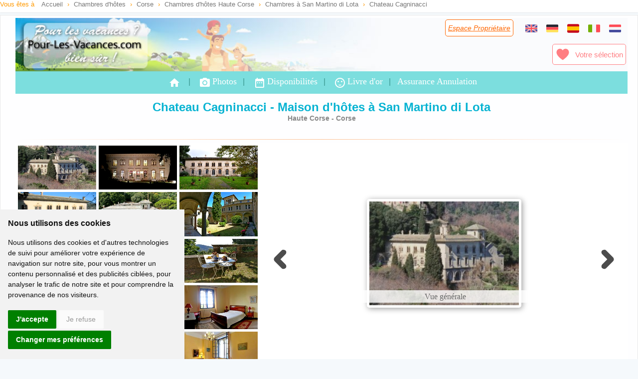

--- FILE ---
content_type: text/html; charset=ISO-8859-1
request_url: https://www.pour-les-vacances.com/site-6518
body_size: 11314
content:
<!DOCTYPE html>
<html lang="fr">
	<head>
		<meta http-equiv="Content-Type" content="text/html; charset=iso-8859-1">
		<meta name="viewport" content="width=device-width, initial-scale=1.0">
		<title>Chateau Cagninacci, Maison d'hôtes à San Martino di Lota, Haute Corse a1         </title>
		<link rel="canonical" href="https://www.pour-les-vacances.com/chambres-hotes-Haute-Corse-Chateau-Cagninacci-6518.html" />
		<meta http-equiv="imagetoolbar" content="false" />
		<link href="https://www.pour-les-vacances.com/cssstyle.css" rel="stylesheet" type="text/css"/>
		<link href="https://www.pour-les-vacances.com/cssminisite-new.css" rel="stylesheet" type="text/css"/>
		<link href="https://www.pour-les-vacances.com/site/css/css.css" rel="stylesheet" type="text/css" media="print" onload="this.media='all'"/>
        <link href="https://fonts.googleapis.com/icon?family=Material+Icons" rel="stylesheet">
		<meta property="og:title" content="Chateau Cagninacci" />
		<meta property="og:type" content="website" />
		<meta property="og:url" content="https://www.pour-les-vacances.com/chambres-hotes-Haute-Corse-Chateau-Cagninacci-6518.html" />
		<meta property="og:image" content="https://www.pour-les-vacances.com/perso/6518/mini1.jpg" />
		<meta property="og:site_name" content="Pour-Les-Vacances.com" />
		<meta property="fb:admins" content="100000930144180" />
		<meta property="og:description" content="Un séjour au "château Cagninacci" est un moment exceptionnel! Il s'agit d'un ancien couvent de capucins du 17eme, transformé début 20eme en petit "château" de style toscan. Nous vous proposons 4 chambres d'hôtes, meublées en style ancien, dont 2 sont climatisées." />
		<meta name="description" content="Un séjour au "château Cagninacci" est un moment exceptionnel! Il s'agit d'un ancien couvent de capucins du 17eme, transformé début 20eme en petit "château" de style toscan. Nous vous proposons 4 chambres d'hôtes, meublées en style ancien, dont 2 sont climatisées.">
	</head>
	<body>
<div class="left filariane2"> Vous &ecirc;tes &agrave;
<ol itemscope itemtype="https://schema.org/BreadcrumbList">
 <li itemprop="itemListElement" itemscope itemtype="https://schema.org/ListItem">
 <a itemprop="item" typeof="WebPage" href="//www.pour-les-vacances.com/"><span itemprop="name">Accueil</span></a><meta itemprop="position" content="1" /></li> ›
 <li itemprop="itemListElement" itemscope itemtype="https://schema.org/ListItem">
 <a itemprop="item" typeof="WebPage" href="//www.pour-les-vacances.com/chambres-hotes.html"><span itemprop="name">Chambres d'h&ocirc;tes</span></a><meta itemprop="position" content="2" /></li> ›
 <li itemprop="itemListElement" itemscope itemtype="https://schema.org/ListItem">
 <a itemprop="item" typeof="WebPage" href="//www.pour-les-vacances.com/france/chambres-hotes-Corse.htm"><span itemprop="name">Corse</span></a><meta itemprop="position" content="3" /></li> ›
 <li itemprop="itemListElement" itemscope itemtype="https://schema.org/ListItem">
 <a itemprop="item" typeof="WebPage" href="//www.pour-les-vacances.com/corse-haute/chambres-hotes.php"><span itemprop="name">Chambres d'h&ocirc;tes Haute Corse</span></a><meta itemprop="position" content="4" /></li> ›
 <li itemprop="itemListElement" itemscope itemtype="https://schema.org/ListItem">
 <a itemprop="item" typeof="WebPage" href="//www.pour-les-vacances.com/chambres-hotes/ch-San-Martino-di-Lota.html"><span itemprop="name">Chambres &agrave; San Martino di Lota</span></a><meta itemprop="position" content="5" /></li> ›
 <li itemprop="itemListElement" itemscope itemtype="https://schema.org/ListItem">
 <a itemprop="item" typeof="WebPage" href="//www.pour-les-vacances.com/site-6518/"><span itemprop="name">Chateau Cagninacci</span></a><meta itemprop="position" content="6" /></li>
 </ol>
</div>
<div id="blocpage3">
<div class="clearfix"></div>
	<table id="home" width="100%" border="0" class="bandeau">
			<tr>
			<a href="../index.php">
			<td width="270" height="100" align="left"></td>
			</a>
			<td align="right" valign="top">
				<div class="btnesprop none600" align="right">
						<a href="/esmembres/index.php" title="Espace propriétaire" class="lienorange" rel="nofollow">Espace Propri&eacute;taire</a>
				</div>
						<div class="btnlang">
 
							<a href="../site/bed-breakfast.php?id=6518" hreflang="en"><div class="svg_drap_uk"></div></a>&nbsp; 
		    	             
							<a href="../site/ferien.php?id=6518" hreflang="de"><div class="svg_drap_de"></div></a>&nbsp;
							<a href="../site/vacaciones.php?id=6518" hreflang="es"><div class="svg_drap_es"></div></a>&nbsp;
							<a href="../site/vacanze.php?id=6518" hreflang="it"><div class="svg_drap_it"></div></a>&nbsp;
							<a href="../site/vakantie.php?id=6518" hreflang="nl"><div class="svg_drap_nl"></div></a>
						</div>
						<br>
						<iframe loading="lazy" src="//www.facebook.com/plugins/like.php?href=http://www.pour-les-vacances.com/site-6518&amp;width=140&amp;layout=button&amp;action=like&amp;show_faces=false&amp;share=true&amp;height=20&amp;appId=228263643892138" scrolling="no" frameborder="0" style="border:none; overflow:hidden; width:140px; height:20px;" allowTransparency="true"></iframe>
						<div class="btnaccfav marginb10 margint10 none600">
							<a href="/vosfavoris.php"><div class="svg_fav"></div>Votre sélection</a>
						</div>
					</td>
				</tr>
			</table>
<div class="menu-ms none600"> <a href="/site-6518" class="intmenu"><i class="material-icons m-icons">home</i></a>|<a href="/site/photos.php?id=6518" class="intmenu" rel="nofollow"><i class="material-icons">camera_alt</i>Photos</a>|<a href="/site/planning.php?id=6518" class="intmenu" rel="nofollow"><i class="material-icons">date_range</i>Disponibilit&eacute;s</a>|<a href="/site/livredor.php?id=6518" class="intmenu" rel="nofollow"><i class="material-icons">sentiment_satisfied</i>Livre d'or</a>|<a href="../assurance-annulation-vacances.php" class="intmenu" rel="nofollow">Assurance Annulation</a>
</div>            
			<h1 class="Style581 padh15">Chateau Cagninacci - Maison d'hôtes à San Martino di Lota</h1>
			<h2 class="Style1291">Haute Corse - Corse</h2>
			<br>
            <hr class="orange-2" />
			<div class="contenugauchems">
				<div class="none600plus coord2">
					<p class="clearfix"></p>
					<div>
						<strong class="equip2">Chateau Cagninacci</strong>
						<p class='Style10 masque'>Nuit 140&euro; / 192&euro;</p>						<strong>
						Hameau de Mola<br>20200 San Martino di Lota						</strong>
						<p class='Style120'>Annonce de particulier</p><p class="Style55"><span class="Style57">&#9742;</span> 06 78 29 03 94</p>					</div> 
											<a id="contactprop" href="#contact" class="boutoncontactinter" style="margin: auto; display: flex; align-items: center; justify-content: space-around;">
<div class="svg_contact"></div>	Contacter le Propriétaire</a>
									</div>
				<div class="container" data-picturePosition="1 9 5 2 3 4 6 7 8 105 10 101 102 103 104 ">
					<div class="row rowdiapo">
						<div id="onecolumns" class="one columns" style="width: 40%;">
							<div class="row"> 
								<div class='three columns nbthumb3' data-thumb-container>
									<img id='i1' loading='lazy' class='u-img-responsive nbthumb3' data-thumb='thumbpetit' data-legende='Vue générale' src ='../perso/6518/mini1.jpg?1767439573' >
								</div><div class='three columns nbthumb3' data-thumb-container>
									<img id='i9' loading='lazy' class='u-img-responsive nbthumb3' data-thumb='thumbgrand' data-legende='Façade la nuit' src ='../perso/6518/mini9.jpg?1767439573' data-srcgd = '../perso/6518/9-gd.jpg?1767439573' >
								</div><div class='three columns nbthumb3' data-thumb-container>
									<img id='i5' loading='lazy' class='u-img-responsive nbthumb3' data-thumb='thumbpetit' data-legende='Façade 2' src ='../perso/6518/mini5.jpg?1767439573' >
								</div><div class='three columns nbthumb3' data-thumb-container>
									<img id='i2' loading='lazy' class='u-img-responsive nbthumb3' data-thumb='thumbpetit' data-legende='Façade' src ='../perso/6518/mini2.jpg?1767439573' >
								</div><div class='three columns nbthumb3' data-thumb-container>
									<img id='i3' loading='lazy' class='u-img-responsive nbthumb3' data-thumb='thumbgrand' data-legende='Façade coté mer' src ='../perso/6518/mini3.jpg?1767439573' data-srcgd = '../perso/6518/3-gd.jpg?1767439573' >
								</div><div class='three columns nbthumb3' data-thumb-container>
									<img id='i4' loading='lazy' class='u-img-responsive nbthumb3' data-thumb='thumbgrand' data-legende='Cloitre' src ='../perso/6518/mini4.jpg?1767439573' data-srcgd = '../perso/6518/4-gd.jpg?1767439573' >
								</div><div class='three columns nbthumb3' data-thumb-container>
									<img id='i6' loading='lazy' class='u-img-responsive nbthumb3' data-thumb='thumbgrand' data-legende='Vue de la chambre avec vue sur mer' src ='../perso/6518/mini6.jpg?1767439573' data-srcgd = '../perso/6518/6-gd.jpg?1767439573' >
								</div><div class='three columns nbthumb3' data-thumb-container>
									<img id='i7' loading='lazy' class='u-img-responsive nbthumb3' data-thumb='thumbgrand' data-legende='Petits déjeuners' src ='../perso/6518/mini7.jpg?1767439573' data-srcgd = '../perso/6518/7-gd.jpg?1767439573' >
								</div><div class='three columns nbthumb3' data-thumb-container>
									<img id='i8' loading='lazy' class='u-img-responsive nbthumb3' data-thumb='thumbgrand' data-legende='Petits déjeuners' src ='../perso/6518/mini8.jpg?1767439573' data-srcgd = '../perso/6518/8-gd.jpg?1767439573' >
								</div><div class='three columns nbthumb3' data-thumb-container>
									<img id='i105' loading='lazy' class='u-img-responsive nbthumb3' data-thumb='thumbgrand' data-legende='Salon' src ='../perso/6518/mini105.jpg?1767439573' data-srcgd = '../perso/6518/105-gd.jpg?1767439573' >
								</div><div class='three columns nbthumb3' data-thumb-container>
									<img id='i10' loading='lazy' class='u-img-responsive nbthumb3' data-thumb='thumbgrand' data-legende='Un coin du salon' src ='../perso/6518/mini10.jpg?1767439573' data-srcgd = '../perso/6518/10-gd.jpg?1767439573' >
								</div><div class='three columns nbthumb3' data-thumb-container>
									<img id='i101' loading='lazy' class='u-img-responsive nbthumb3' data-thumb='thumbgrand' data-legende='Chambre  macinaggio ' src ='../perso/6518/mini101.jpg?1767439573' data-srcgd = '../perso/6518/101-gd.jpg?1767439573' >
								</div><div class='three columns nbthumb3' data-thumb-container>
									<img id='i102' loading='lazy' class='u-img-responsive nbthumb3' data-thumb='thumbgrand' data-legende='Chambre  monte stello ' src ='../perso/6518/mini102.jpg?1767439573' data-srcgd = '../perso/6518/102-gd.jpg?1767439573' >
								</div><div class='three columns nbthumb3' data-thumb-container>
									<img id='i103' loading='lazy' class='u-img-responsive nbthumb3' data-thumb='thumbgrand' data-legende='Chambre  erbalunga ' src ='../perso/6518/mini103.jpg?1767439573' data-srcgd = '../perso/6518/103-gd.jpg?1767439573' >
								</div><div class='three columns nbthumb3' data-thumb-container>
									<img id='i104' loading='lazy' class='u-img-responsive nbthumb3' data-thumb='thumbgrand' data-legende='Chambre  bastia ' src ='../perso/6518/mini104.jpg?1767439573' data-srcgd = '../perso/6518/104-gd.jpg?1767439573' >
								</div>
							</div>
						</div>
						<div id="twocolumns" class="two columns" style="display: flex; margin: 0; flex-wrap: wrap; align-items: center; background: none;">
<svg class="arrowprev" style="display: initial; width: 40px; height: 40px; transform: rotate(180deg);" viewBox="0 0 1024.00 1024.00" xmlns="http://www.w3.org/2000/svg" fill="#000000" stroke="#000000" stroke-width="150">
<g id="SVGRepo_iconCarrier">
<path fill="#000000" d="M338.752 104.704a64 64 0 0 0 0 90.496l316.8 316.8-316.8 316.8a64 64 0 0 0 90.496 90.496l362.048-362.048a64 64 0 0 0 0-90.496L429.248 104.704a64 64 0 0 0-90.496 0z"></path>
</g></svg>
<svg class="arrownext" style="display: initial; width: 40px; height: 40px;" viewBox="0 0 1024.00 1024.00" xmlns="http://www.w3.org/2000/svg" fill="#000000" stroke="#000000" stroke-width="150">
<g id="SVGRepo_iconCarrier">
<path fill="#000000" d="M338.752 104.704a64 64 0 0 0 0 90.496l316.8 316.8-316.8 316.8a64 64 0 0 0 90.496 90.496l362.048-362.048a64 64 0 0 0 0-90.496L429.248 104.704a64 64 0 0 0-90.496 0z"></path>
</g></svg><img id="coucou" src="../perso/6518/mini1.jpg?1767439573" alt="" class="thumbpetit">
							<p id="leg">Vue générale</p> 
						</div>
					</div>
				</div>
				<div class="clearfix"></div>
				<div id="scroll">
					<div id="menuscroll2" data-cell="cellphoto" class="coord3 none600" style="z-index:1">
						<p class="equip4">Chateau Cagninacci</p>
						<br>
						<p class="masque">
                        <strong>Hameau de Mola<br>20200, San Martino di Lota</strong>
						</p>
                        <span class="masque">
						<p class='Style120'>Annonce d'un particulier</p><p class="Style55"><span class="Style57">&#128379;</span> 06 78 29 03 94</p><span><a href="https://www.chateaucagninacci.com/" target="_blank" class="liengris3">Site web du propri&eacute;taire</a></span>		 
		<p class='Style10'>Nuit 140&euro; / 192&euro;</p>        </span>
						<table id="masque2" class="menu-coord" style="display: none;" width="95%">
							<tr>
								<td id="cellphoto">
									<a href="#onecolumns"><span class="svg_photo"></span>Photos</a>
								</td>
								<td id="celldescriptif">
									<a href="#descriptif"><span>&#9776;</span>Descriptif</a>
								</td>
							</tr><tr>
								<td id="celldivers">
									<a href="#divers"><svg width="32px" height="28px" viewBox="0 0 24 24" xmlns="http://www.w3.org/2000/svg">
<g><path fill="none" d="M12 17V16.9929M12 14.8571C12 11.6429 15 12.3571 15 9.85714C15 8.27919 13.6568 7 12 7C10.6567 7 9.51961 7.84083 9.13733 9M21 12C21 16.9706 16.9706 21 12 21C7.02944 21 3 16.9706 3 12C3 7.02944 7.02944 3 12 3C16.9706 3 21 7.02944 21 12Z" stroke-width="2" stroke-linecap="round" stroke-linejoin="round"></path></g></svg> Divers</a>
								</td>
								<td id="celldispo">
									<a href="#dispos">
<svg width="32px" height="32px" viewBox="0 0 24 24" xmlns="http://www.w3.org/2000/svg">
<g><path fill="none" d="M20 10V7C20 5.89543 19.1046 5 18 5H6C4.89543 5 4 5.89543 4 7V10M20 10V19C20 20.1046 19.1046 21 18 21H6C4.89543 21 4 20.1046 4 19V10M20 10H4M8 3V7M16 3V7" stroke-width="1.3" stroke-linecap="round"></path>
<rect x="6.5" y="13" width="2" height="2" rx="0.5"></rect><rect x="11" y="13" width="2" height="2" rx="0.5"></rect><rect x="15.5" y="13" width="2" height="2" rx="0.5"></rect></g></svg> Dispos</a>
								</td>
							</tr><tr>
								<td id="celllocation">
									<a href="#localisation">
<svg width="32px" height="28px" viewBox="0 0 512 512" version="1.1" xmlns="http://www.w3.org/2000/svg" xmlns:xlink="http://www.w3.org/1999/xlink">
<g><g stroke-width="0.00512" fill-rule="evenodd"><g transform="translate(106.666667, 42.666667)">
<path d="M149.333333,7.10542736e-15 C231.807856,7.10542736e-15 298.666667,66.8588107 298.666667,149.333333 C298.666667,176.537017 291.413333,202.026667 278.683512,224.008666 C270.196964,238.663333 227.080238,313.32711 149.333333,448 C71.5864284,313.32711 28.4697022,238.663333 19.9831547,224.008666 C7.25333333,202.026667 2.84217094e-14,176.537017 2.84217094e-14,149.333333 C2.84217094e-14,66.8588107 66.8588107,7.10542736e-15 149.333333,7.10542736e-15 Z M149.333333,85.3333333 C113.987109,85.3333333 85.3333333,113.987109 85.3333333,149.333333 C85.3333333,184.679557 113.987109,213.333333 149.333333,213.333333 C184.679557,213.333333 213.333333,184.679557 213.333333,149.333333 C213.333333,113.987109 184.679557,85.3333333 149.333333,85.3333333 Z"></path></g></g></g></svg>
										Carte</a>
								</td>
								<td id="celllivredor">
									<a href="#livredor">
<svg fill="#000000" width="32px" height="28px" viewBox="0 0 56 56" xmlns="http://www.w3.org/2000/svg" stroke-width="1">
<g><path d="M 27.9999 51.9063 C 41.0546 51.9063 51.9063 41.0781 51.9063 28 C 51.9063 14.9453 41.0312 4.0937 27.9765 4.0937 C 14.8983 4.0937 4.0937 14.9453 4.0937 28 C 4.0937 41.0781 14.9218 51.9063 27.9999 51.9063 Z M 27.9999 47.9219 C 16.9374 47.9219 8.1014 39.0625 8.1014 28 C 8.1014 16.9609 16.9140 8.0781 27.9765 8.0781 C 39.0155 8.0781 47.8983 16.9609 47.9219 28 C 47.9454 39.0625 39.0390 47.9219 27.9999 47.9219 Z M 21.1796 25.8672 C 22.5624 25.8672 23.7109 24.6484 23.7109 22.9375 C 23.7109 21.2266 22.5624 20.0078 21.1796 20.0078 C 19.8202 20.0078 18.6952 21.2266 18.6952 22.9375 C 18.6952 24.6484 19.8202 25.8672 21.1796 25.8672 Z M 34.8905 25.8672 C 36.2733 25.8672 37.4218 24.6484 37.4218 22.9375 C 37.4218 21.2266 36.2733 20.0078 34.8905 20.0078 C 33.5077 20.0078 32.3827 21.2266 32.3827 22.9375 C 32.3827 24.6484 33.5077 25.8672 34.8905 25.8672 Z M 27.9999 39.2968 C 33.6483 39.2968 37.1874 35.2890 37.1874 33.7656 C 37.1874 33.4609 36.9530 33.3203 36.7187 33.5078 C 35.0077 34.9375 32.1249 36.3437 27.9999 36.3437 C 23.8514 36.3437 20.8983 34.8437 19.2577 33.5312 C 19.0234 33.3203 18.7890 33.4609 18.7890 33.7656 C 18.7890 35.2890 22.3280 39.2968 27.9999 39.2968 Z"></path></g></svg> Livre d'or</a>
								</td>
							</tr>
						</table>
						<span class='btnfav btnred forfav' style="margin:5px 0px 5px 0px; display: flex; align-items: center; justify-content: center;" data-id='6518'><div class="svg_fav"></div><span> Ajouter à la sélection</span>
						</span>
												<a id='contactprop' href="#contact" class="boutoncontact3 mtop7" style="display: flex; align-items: center; justify-content: space-between; font-size: 17px;"><div class="svg_contact"></div>	Contacter le Propri&eacute;taire</a> 
											</div>
					<hr class="orange" />
					<div class="descriptif margint10">
						<p align="left"><span class="Style128">&#9776;</span> Un séjour au "château Cagninacci" est un moment exceptionnel! Il s'agit d'un ancien couvent de capucins du 17eme, transformé début 20eme en petit "château" de style toscan. Nous vous proposons 4 chambres d'hôtes, meublées en style ancien, dont 2 sont climatisées.</p>
						<br>
						<p align="left" class="reduce-text" data-maxTextLength=700>Cet ancien couvent de capucins (fin 17e s) remanié début 20 e dans le style toscan, figure aujourd'hui à l'inventaire supplémentaire des Monuments Historiques. Florence et son frère Bertrand Cagninacci seront fiers de vous recevoir en ces murs séculaires. Le salon, restauré avec minutie, a conservé ses belles boiseries. Les chambres, spacieuses et meublées à l'ancienne, jouissent des belles fenêtres géminées offrant la vue sur la mer ou sur la campagne. Aux beaux jours, vous prendrez votre petit déjeuner dans le jardin, à l'ombre des platanes, le vue est superbe sur la mer et sur l’île d'Elbe.<br /></p>
					</div>
                    <div class="clearfix"><br></div>
					<div style="display: flex; flex-wrap: wrap;">
						 
					</div>
					<div class="clearfix"></div> 
					 
					<p style="width:90%">
						<strong>
							4 chambre(s) d'hotes dans
							 un chateau						</strong>
					<br>
						<span class="Style1362">Capacit&eacute; totale: </span>	8 personnes.
						<span class="Style1362">&nbsp;	&nbsp; Environnement: </span> 
						 Mer 
						                         </p><br>
					<hr class="orange" />
										<table id="descriptif" align="center" class="ch">
						<tr>
							<td align="left" valign="top">
			<h3 class="Style581 left"><img src="/images/lit2.gif" width="54" height="30" align="absmiddle"> Chambre Macinaggio</h3>
							<div class="divimage7ch">
									<div><a href="../perso/6518/20-gd.jpg?1767439573" rel="lightbox" title="Chambre avec vue sur la mer" >
											<img src="../perso/6518/20-gd.jpg?1767439573" loading="lazy" class="imagearrondie7">
											<div class="imginsetshad"></div></a>
										<loupe><div class="svg_loupe"></div></loupe>
									</div><p class="legimg">Chambre avec vue sur la mer</p> 
								</div>
								<br>
							<p class="divtextencart">
                            <br>
								<div class="svg_nbpers"></div><span class="Style101 newmarron">Chambre pour 2 personnes</span>
									<br>
<div class="svg_lit"></div>1 lit de 2 personnes<br>  22m&sup2 avec salle de bains et wc									<br>
			<span class="equip3 marginb10 margint10">Tarif &agrave; la nuit&eacute;e :</span>
			<span class="litarif2">140 &euro;
			 - 192 &euro;</span>
	     
		<br><span class="litarif">Tarif d&eacute;gressif possible.</span>									<br><br>
									<span class="ti reduce-text">Chambre avec vue sur la mer.</span>
								</p>
							</td>
						</tr>
					</table>
					<hr class="orange"> 
										<table align="center" class="ch">
						<tr>
							<td align="left" valign="top">
			<h3 class="Style581"><img src="/images/lit2.gif" width="54" height="30" align="absmiddle">&nbsp; Chambre Monte Stello</h3>
								<div class="divimage7ch">
									<div><a href="../perso/6518/21-gd.jpg?1767439573" rel="lightbox" title="Chambre à 2 lits" >
											<img src="../perso/6518/21-gd.jpg?1767439573" loading="lazy" class="imagearrondie7">
											<div class="imginsetshad"></div></a>
										<loupe><div class="svg_loupe"></div></loupe>
									</div><p class="legimg">Chambre à 2 lits</p>								</div>
								<br>
								<p class="divtextencart">
								<div class="svg_nbpers"></div><span class="Style101 newmarron">Chambre pour 2 personnes</span>
									<br>
<div class="svg_lit"></div>2 lits de 1 personne<br>  23m&sup2 avec salle de bains et wc									<br>
			<span class="equip3 marginb10 margint10">Tarif &agrave; la nuit&eacute;e :</span>
			<span class="litarif2">140 &euro;
			 - 192 &euro;</span>
	     
		<br><span class="litarif">Tarif d&eacute;gressif possible.</span>									<br><br>
									<span class="ti reduce-text">Chambre à 2 lits avec vue sur le jardin et vue latérale sur la mer.</span>
								</p>
							</td>
						</tr>
					</table>
					<hr class="orange"> 
										<table align="center" class="ch">
						<tr>
						<td align="left" valign="top">
					<h3 class="Style581"><img src="/images/lit2.gif" width="54" height="30" align="absmiddle"> Chambre Erbalunga	</h3>
								<div class="divimage7ch">
									<div><a href="../perso/6518/22-gd.jpg?1767439573" rel="lightbox" title="" >
											<img src="../perso/6518/22-gd.jpg?1767439573" loading="lazy" class="imagearrondie7">
											<div class="imginsetshad"></div></a>
										<loupe><div class="svg_loupe"></div></loupe>
									</div>								</div>
								<br>
								<p class="divtextencart">
								<div class="svg_nbpers"></div><span class="Style101 newmarron">Chambre pour 2 personnes</span>
									<br>
<div class="svg_lit"></div>1 lit de 2 personnes<br>  32m&sup2 avec salle de bains et wc									<br>
		<span class="equip3 marginb10 margint10">Tarif &agrave; la nuit&eacute;e :</span>
		<span class="litarif2">140 &euro;
		 - 192 &euro;</span>
	     
		<br><span class="litarif">Tarif d&eacute;gressif possible.</span>									<br><br>
									<span class="ti reduce-text">Chambre climatisée. Possibilité de lit supplémentaire: 40€</span>
								</p>
							</td>
						</tr>
					</table>
					<hr class="orange">
					 
					<table align="center" class="encartch ch">
						<tr>
							<td align="left" valign="top">
				<h3 class="Style581"><img src="/images/lit2.gif" width="54" height="30" align="absmiddle">	Chambre Bastia</h3>
								<div class="divimage7ch">
									<div><a href="../perso/6518/23-gd.jpg?1767439573" rel="lightbox" title="Chambre avec terrasse" >
											<img src="../perso/6518/23-gd.jpg?1767439573" loading="lazy" class="imagearrondie7">
											<div class="imginsetshad"></div></a>
										<loupe><div class="svg_loupe"></div></loupe>
									</div><p class="legimg">Chambre avec terrasse</p> 
								</div>
								<br>
								<p class="divtextencart">
								<div class="svg_nbpers"></div><span class="Style101 newmarron">Chambre pour 2 personnes</span>
									<br>
<div class="svg_lit"></div>1 lit de 2 personnes<br>  32m&sup2 avec salle de bains et wc									<br>
		<span class="equip3 marginb10 margint10">Tarif &agrave; la nuit&eacute;e :</span>
		<span class="litarif2">140 &euro;
		 - 192 &euro;</span>
	     
		<br><span class="litarif">Tarif d&eacute;gressif possible.</span>									<br><br>
									<span class="ti reduce-text">Chambre climatisée et disposant d"une terrasse privative.<br />Possibilité de lit supplémentaire: 40€</span>
								</p>
							</td>
						</tr>
					</table>
					<hr class="orange">
					 
					<table id="divers" width="95%" align="center" class="encartch">
						<tr>
							<td align="left">
<div class="equip3" style=" display: flex; align-items: center; column-gap: 10px;"><div class="svg_equip"></div>
Equipement collectif int&eacute;rieur :</div>
								<div class="listing">
	    <ul>
		<li>Salon</li>																		<li><strong>Acc&egrave;s Internet</strong></li>		<li>Chemin&eacute;e</li>																		<li><strong>Air conditionn&eacute;</strong></li>		</ul>	</div>
								<p class="ti reduce-text"></p>
								<br>
		<div class="equip3" style="display: flex; align-items: center; column-gap: 10px;"><div class="svg_equip2"></div> 
		Equipement exterieur :</div>
								<div class="listing">
	    <ul>
						<li>Jardin</li>		<li>Terrasse</li>						<li>Salon de jardin</li>										<li>Parking</li>		</ul>	</div>
								<br>
						<div class="equip3" style="display: flex; align-items: center; column-gap: 10px;">&#9776; Divers :</div>
								<div class="listing350">
									<ul> 
																	</ul>
								</div>
								<div style="line-height:22px">
															- <strong>Commodit&eacute;s:</strong> Tous commerces &agrave;
8 km <br> 
									- Taxe de s&eacute;jour: 0&euro; par nuit/personne								</div>
								<p class="ti reduce-text">Le prix du petit déjeuner est de 14€ par personne.<br />Pour la tranquillité de tous, aucun départ n'est possible avant 8h00.<br />Ouvert du 1er mai au 15 octobre.<br />PROMOTION ESTIVALE : Du 8 mai au 1er octobre: <br />pour tout séjour minimum de 2 nuits consécutives, nous vous accordons une remise de 5% sur le prix du séjour.(hors petits déjeuners)<br />pour tout séjour minimum de 5 nuits consécutives, nous vous accordons une remise de 10% sur le prix du séjour.(hors petits déjeuners)<br />Arrhes : Pour un séjour de 1, 2, ou 3 nuits : le montant de la 1ère nuit.<br />             Pour un séjour de 4 nuits et plus : 30% du montant total du séjour.<br />En cas d'annulation, les arrhes ne sont pas remboursés.<br /><p>
							</td>
						</tr>
					</table>
					 
					<table align="center" class="encartch">
						<tr>
							<td align="left">
				<div class="equip3 marginb10" style="display: flex; align-items: center; column-gap: 10px;"><div class="svg_loisirs"></div> Loisirs &agrave; proximit&eacute; :</div>
								<div class="listing marginb10">
<ul>
<li>Baignade</li><li>Equitation</li><li>Randonn&eacute;es</li><li>Tennis</li><li>Cin&eacute;ma</li></ul>
								</div>
																<br>
						<div class="equip3 marginb10 none600" style="display: flex; align-items: center; column-gap: 10px;"><div class="svg_ville"></div> Villes &agrave; proximit&eacute; : </div> 
								Bastia - St Florent 								<br>
								<br>
								<div class="equip3 marginb10" style="display: flex; align-items: center; column-gap: 10px;"><div class="svg_tourisme"></div> Tourisme &agrave; proximit&eacute; : </div> 
								Cap Corse - Balagne - Castagniccia							</td>
						</tr>
					</table>
					<hr class="orange">
					<div class="equip3" style="display: flex; align-items: center; justify-content: center; column-gap: 10px;"><div class="svg_dispo"></div>Planning des disponibilités</div>
					<div id="dispos">
						<style>
.partiel {	background-image: none;		background-position: top;		background-repeat: no-repeat;		background: rgb(255,132,135); 
		background: linear-gradient(-45deg, rgba(255,132,135,1) 50%, rgba(117,232,136,1) 50%);	}
</style>
<table width="95%" align="center" class="Style120">
	<caption>
			
		<span class="Style11">Planning non mis &agrave; jour par le propri&eacute;taire</span>
		<br>
		<strong class="Style129">Contactez le pour conna&icirc;tre les disponibilit&eacute;s</strong>	
			</caption>
	<tr>
		<td width="30%" align="center">
			<div style="width: 18px; height: 18px; background-color: rgb(117, 232, 166); display: inline-block;"></div>
			<span style="vertical-align: top;">=&gt; Disponible</span>
		</td>
				<td width="40%" align="center">
			<div style="width: 18px; height: 18px; background: rgb(255,132,135); background: linear-gradient(-45deg, rgba(255,132,135,1) 50%, rgba(117,232,136,1) 50%); display: inline-block;"></div>
			<span style="vertical-align: top;">=&gt; Disponibilit&eacute; partielle</span>
			<br>
						Au moins une chambre disponible 
			 
		</td>
		 
		<td width="30%" align="center">
			<div style="width: 18px; height: 18px; background-color: #FF8487; display: inline-block;"></div>
			<span style="vertical-align: top;">=&gt; Complet ou indisponible </span>
		</td>
   </tr>
</table>
<div class="divcal2">
	
			<table class="tableaumois" cellspacing="0" cellpadding="0">
					<tr>
						<td class="mois" colspan="7">Janvier 2026</td>
					</tr>
					<tr>
						<td><strong>Sa</strong></td>
						<td><strong>Di</strong></td>
						<td>Lu</td>
						<td>Ma</td>
						<td>Me</td>
						<td>Je</td>
						<td>Ve</td>
					</tr>	
			<tr><td bgcolor='#FFFFFF'>&nbsp;</td><td bgcolor='#FFFFFF'>&nbsp;</td><td bgcolor='#FFFFFF'>&nbsp;</td><td bgcolor='#FFFFFF'>&nbsp;</td><td bgcolor='#FFFFFF'>&nbsp;</td><TD class="complet" bgcolor="#75E8A6">1</td><TD class="complet" bgcolor="#75E8A6">2</td></tr><tr><td class="complet" bgcolor="#75E8A6">3</td><td class="complet" bgcolor="#75E8A6">4</td><td class="complet" bgcolor="#75E8A6">5</td><td class="complet" bgcolor="#75E8A6">6</td><td class="complet" bgcolor="#75E8A6">7</td><td class="complet" bgcolor="#75E8A6">8</td><td class="complet" bgcolor="#75E8A6">9</td></tr><tr><td class="complet" bgcolor="#75E8A6">10</td><td class="complet" bgcolor="#75E8A6">11</td><td class="complet" bgcolor="#75E8A6">12</td><td class="complet" bgcolor="#75E8A6">13</td><td class="complet" bgcolor="#75E8A6">14</td><td class="complet" bgcolor="#75E8A6">15</td><td class="complet" bgcolor="#75E8A6">16</td></tr><tr><td class="complet" bgcolor="#75E8A6">17</td><td class="complet" bgcolor="#75E8A6">18</td><td class="complet" bgcolor="#75E8A6">19</td><td class="complet" bgcolor="#75E8A6">20</td><td class="complet" bgcolor="#75E8A6">21</td><td class="complet" bgcolor="#75E8A6">22</td><td class="complet" bgcolor="#75E8A6">23</td></tr><tr><td class="complet" bgcolor="#75E8A6">24</td><td class="complet" bgcolor="#75E8A6">25</td><td class="complet" bgcolor="#75E8A6">26</td><td class="complet" bgcolor="#75E8A6">27</td><td class="complet" bgcolor="#75E8A6">28</td><td class="complet" bgcolor="#75E8A6">29</td><td class="complet" bgcolor="#75E8A6">30</td></tr><tr><td class="complet" bgcolor="#75E8A6">31</td></tr></table></div>
<div class="divcal2">
	
			<table class="tableaumois" cellspacing="0" cellpadding="0">
					<tr>
						<td class="mois" colspan="7">Février 2026</td>
					</tr>
					<tr>
						<td><strong>Sa</strong></td>
						<td><strong>Di</strong></td>
						<td>Lu</td>
						<td>Ma</td>
						<td>Me</td>
						<td>Je</td>
						<td>Ve</td>
					</tr>	
			<tr><td bgcolor='#FFFFFF'>&nbsp;</td><TD class="0" bgcolor="#75E8A6">1</td><TD class="0" bgcolor="#75E8A6">2</td><TD class="0" bgcolor="#75E8A6">3</td><TD class="0" bgcolor="#75E8A6">4</td><TD class="0" bgcolor="#75E8A6">5</td><TD class="0" bgcolor="#75E8A6">6</td></tr><tr><td class="0" bgcolor="#75E8A6">7</td><td class="0" bgcolor="#75E8A6">8</td><td class="0" bgcolor="#75E8A6">9</td><td class="0" bgcolor="#75E8A6">10</td><td class="0" bgcolor="#75E8A6">11</td><td class="0" bgcolor="#75E8A6">12</td><td class="0" bgcolor="#75E8A6">13</td></tr><tr><td class="0" bgcolor="#75E8A6">14</td><td class="0" bgcolor="#75E8A6">15</td><td class="0" bgcolor="#75E8A6">16</td><td class="0" bgcolor="#75E8A6">17</td><td class="0" bgcolor="#75E8A6">18</td><td class="0" bgcolor="#75E8A6">19</td><td class="0" bgcolor="#75E8A6">20</td></tr><tr><td class="0" bgcolor="#75E8A6">21</td><td class="0" bgcolor="#75E8A6">22</td><td class="0" bgcolor="#75E8A6">23</td><td class="0" bgcolor="#75E8A6">24</td><td class="0" bgcolor="#75E8A6">25</td><td class="0" bgcolor="#75E8A6">26</td><td class="0" bgcolor="#75E8A6">27</td></tr><tr><td class="0" bgcolor="#75E8A6">28</td></tr></table></div>
<div class="divcal2">
	
			<table class="tableaumois" cellspacing="0" cellpadding="0">
					<tr>
						<td class="mois" colspan="7">Mars 2026</td>
					</tr>
					<tr>
						<td><strong>Sa</strong></td>
						<td><strong>Di</strong></td>
						<td>Lu</td>
						<td>Ma</td>
						<td>Me</td>
						<td>Je</td>
						<td>Ve</td>
					</tr>	
			<tr><td bgcolor='#FFFFFF'>&nbsp;</td><TD class="0" bgcolor="#75E8A6">1</td><TD class="0" bgcolor="#75E8A6">2</td><TD class="0" bgcolor="#75E8A6">3</td><TD class="0" bgcolor="#75E8A6">4</td><TD class="0" bgcolor="#75E8A6">5</td><TD class="0" bgcolor="#75E8A6">6</td></tr><tr><td class="0" bgcolor="#75E8A6">7</td><td class="0" bgcolor="#75E8A6">8</td><td class="0" bgcolor="#75E8A6">9</td><td class="0" bgcolor="#75E8A6">10</td><td class="0" bgcolor="#75E8A6">11</td><td class="0" bgcolor="#75E8A6">12</td><td class="0" bgcolor="#75E8A6">13</td></tr><tr><td class="0" bgcolor="#75E8A6">14</td><td class="0" bgcolor="#75E8A6">15</td><td class="0" bgcolor="#75E8A6">16</td><td class="0" bgcolor="#75E8A6">17</td><td class="0" bgcolor="#75E8A6">18</td><td class="0" bgcolor="#75E8A6">19</td><td class="0" bgcolor="#75E8A6">20</td></tr><tr><td class="0" bgcolor="#75E8A6">21</td><td class="0" bgcolor="#75E8A6">22</td><td class="0" bgcolor="#75E8A6">23</td><td class="0" bgcolor="#75E8A6">24</td><td class="0" bgcolor="#75E8A6">25</td><td class="0" bgcolor="#75E8A6">26</td><td class="0" bgcolor="#75E8A6">27</td></tr><tr><td class="0" bgcolor="#75E8A6">28</td><td class="0" bgcolor="#75E8A6">29</td><td class="0" bgcolor="#75E8A6">30</td><td class="0" bgcolor="#75E8A6">31</td></tr></table></div>
<div class="divcal2">
	
			<table class="tableaumois" cellspacing="0" cellpadding="0">
					<tr>
						<td class="mois" colspan="7">Avril 2026</td>
					</tr>
					<tr>
						<td><strong>Sa</strong></td>
						<td><strong>Di</strong></td>
						<td>Lu</td>
						<td>Ma</td>
						<td>Me</td>
						<td>Je</td>
						<td>Ve</td>
					</tr>	
			<tr><td bgcolor='#FFFFFF'>&nbsp;</td><td bgcolor='#FFFFFF'>&nbsp;</td><td bgcolor='#FFFFFF'>&nbsp;</td><td bgcolor='#FFFFFF'>&nbsp;</td><TD class="0" bgcolor="#75E8A6">1</td><TD class="0" bgcolor="#75E8A6">2</td><TD class="0" bgcolor="#75E8A6">3</td></tr><tr><td class="0" bgcolor="#75E8A6">4</td><td class="0" bgcolor="#75E8A6">5</td><td class="0" bgcolor="#75E8A6">6</td><td class="0" bgcolor="#75E8A6">7</td><td class="0" bgcolor="#75E8A6">8</td><td class="0" bgcolor="#75E8A6">9</td><td class="0" bgcolor="#75E8A6">10</td></tr><tr><td class="0" bgcolor="#75E8A6">11</td><td class="0" bgcolor="#75E8A6">12</td><td class="0" bgcolor="#75E8A6">13</td><td class="0" bgcolor="#75E8A6">14</td><td class="0" bgcolor="#75E8A6">15</td><td class="0" bgcolor="#75E8A6">16</td><td class="0" bgcolor="#75E8A6">17</td></tr><tr><td class="0" bgcolor="#75E8A6">18</td><td class="0" bgcolor="#75E8A6">19</td><td class="0" bgcolor="#75E8A6">20</td><td class="0" bgcolor="#75E8A6">21</td><td class="0" bgcolor="#75E8A6">22</td><td class="0" bgcolor="#75E8A6">23</td><td class="0" bgcolor="#75E8A6">24</td></tr><tr><td class="0" bgcolor="#75E8A6">25</td><td class="0" bgcolor="#75E8A6">26</td><td class="0" bgcolor="#75E8A6">27</td><td class="0" bgcolor="#75E8A6">28</td><td class="0" bgcolor="#75E8A6">29</td><td class="0" bgcolor="#75E8A6">30</td></tr></table></div>
<div class="divcal2">
	
			<table class="tableaumois" cellspacing="0" cellpadding="0">
					<tr>
						<td class="mois" colspan="7">Mai 2026</td>
					</tr>
					<tr>
						<td><strong>Sa</strong></td>
						<td><strong>Di</strong></td>
						<td>Lu</td>
						<td>Ma</td>
						<td>Me</td>
						<td>Je</td>
						<td>Ve</td>
					</tr>	
			<tr><td bgcolor='#FFFFFF'>&nbsp;</td><td bgcolor='#FFFFFF'>&nbsp;</td><td bgcolor='#FFFFFF'>&nbsp;</td><td bgcolor='#FFFFFF'>&nbsp;</td><td bgcolor='#FFFFFF'>&nbsp;</td><td bgcolor='#FFFFFF'>&nbsp;</td><TD class="0" bgcolor="#75E8A6">1</td></tr><tr><td class="0" bgcolor="#75E8A6">2</td><td class="0" bgcolor="#75E8A6">3</td><td class="0" bgcolor="#75E8A6">4</td><td class="0" bgcolor="#75E8A6">5</td><td class="0" bgcolor="#75E8A6">6</td><td class="0" bgcolor="#75E8A6">7</td><td class="0" bgcolor="#75E8A6">8</td></tr><tr><td class="0" bgcolor="#75E8A6">9</td><td class="0" bgcolor="#75E8A6">10</td><td class="0" bgcolor="#75E8A6">11</td><td class="0" bgcolor="#75E8A6">12</td><td class="0" bgcolor="#75E8A6">13</td><td class="0" bgcolor="#75E8A6">14</td><td class="0" bgcolor="#75E8A6">15</td></tr><tr><td class="0" bgcolor="#75E8A6">16</td><td class="0" bgcolor="#75E8A6">17</td><td class="0" bgcolor="#75E8A6">18</td><td class="0" bgcolor="#75E8A6">19</td><td class="0" bgcolor="#75E8A6">20</td><td class="0" bgcolor="#75E8A6">21</td><td class="0" bgcolor="#75E8A6">22</td></tr><tr><td class="0" bgcolor="#75E8A6">23</td><td class="0" bgcolor="#75E8A6">24</td><td class="0" bgcolor="#75E8A6">25</td><td class="0" bgcolor="#75E8A6">26</td><td class="0" bgcolor="#75E8A6">27</td><td class="0" bgcolor="#75E8A6">28</td><td class="0" bgcolor="#75E8A6">29</td></tr><tr><td class="0" bgcolor="#75E8A6">30</td><td class="0" bgcolor="#75E8A6">31</td></tr></table></div>
<div class="divcal2">
	
			<table class="tableaumois" cellspacing="0" cellpadding="0">
					<tr>
						<td class="mois" colspan="7">Juin 2026</td>
					</tr>
					<tr>
						<td><strong>Sa</strong></td>
						<td><strong>Di</strong></td>
						<td>Lu</td>
						<td>Ma</td>
						<td>Me</td>
						<td>Je</td>
						<td>Ve</td>
					</tr>	
			<tr><td bgcolor='#FFFFFF'>&nbsp;</td><td bgcolor='#FFFFFF'>&nbsp;</td><TD class="0" bgcolor="#75E8A6">1</td><TD class="0" bgcolor="#75E8A6">2</td><TD class="0" bgcolor="#75E8A6">3</td><TD class="0" bgcolor="#75E8A6">4</td><TD class="0" bgcolor="#75E8A6">5</td></tr><tr><td class="0" bgcolor="#75E8A6">6</td><td class="0" bgcolor="#75E8A6">7</td><td class="0" bgcolor="#75E8A6">8</td><td class="0" bgcolor="#75E8A6">9</td><td class="0" bgcolor="#75E8A6">10</td><td class="0" bgcolor="#75E8A6">11</td><td class="0" bgcolor="#75E8A6">12</td></tr><tr><td class="0" bgcolor="#75E8A6">13</td><td class="0" bgcolor="#75E8A6">14</td><td class="0" bgcolor="#75E8A6">15</td><td class="0" bgcolor="#75E8A6">16</td><td class="0" bgcolor="#75E8A6">17</td><td class="0" bgcolor="#75E8A6">18</td><td class="0" bgcolor="#75E8A6">19</td></tr><tr><td class="0" bgcolor="#75E8A6">20</td><td class="0" bgcolor="#75E8A6">21</td><td class="0" bgcolor="#75E8A6">22</td><td class="0" bgcolor="#75E8A6">23</td><td class="0" bgcolor="#75E8A6">24</td><td class="0" bgcolor="#75E8A6">25</td><td class="0" bgcolor="#75E8A6">26</td></tr><tr><td class="0" bgcolor="#75E8A6">27</td><td class="0" bgcolor="#75E8A6">28</td><td class="0" bgcolor="#75E8A6">29</td><td class="0" bgcolor="#75E8A6">30</td></tr></table></div>
<div class="divcal2">
	
			<table class="tableaumois" cellspacing="0" cellpadding="0">
					<tr>
						<td class="mois" colspan="7">Juillet 2026</td>
					</tr>
					<tr>
						<td><strong>Sa</strong></td>
						<td><strong>Di</strong></td>
						<td>Lu</td>
						<td>Ma</td>
						<td>Me</td>
						<td>Je</td>
						<td>Ve</td>
					</tr>	
			<tr><td bgcolor='#FFFFFF'>&nbsp;</td><td bgcolor='#FFFFFF'>&nbsp;</td><td bgcolor='#FFFFFF'>&nbsp;</td><td bgcolor='#FFFFFF'>&nbsp;</td><TD class="0" bgcolor="#75E8A6">1</td><TD class="0" bgcolor="#75E8A6">2</td><TD class="0" bgcolor="#75E8A6">3</td></tr><tr><td class="0" bgcolor="#75E8A6">4</td><td class="0" bgcolor="#75E8A6">5</td><td class="0" bgcolor="#75E8A6">6</td><td class="0" bgcolor="#75E8A6">7</td><td class="0" bgcolor="#75E8A6">8</td><td class="0" bgcolor="#75E8A6">9</td><td class="0" bgcolor="#75E8A6">10</td></tr><tr><td class="0" bgcolor="#75E8A6">11</td><td class="0" bgcolor="#75E8A6">12</td><td class="0" bgcolor="#75E8A6">13</td><td class="0" bgcolor="#75E8A6">14</td><td class="0" bgcolor="#75E8A6">15</td><td class="0" bgcolor="#75E8A6">16</td><td class="0" bgcolor="#75E8A6">17</td></tr><tr><td class="0" bgcolor="#75E8A6">18</td><td class="0" bgcolor="#75E8A6">19</td><td class="0" bgcolor="#75E8A6">20</td><td class="0" bgcolor="#75E8A6">21</td><td class="0" bgcolor="#75E8A6">22</td><td class="0" bgcolor="#75E8A6">23</td><td class="0" bgcolor="#75E8A6">24</td></tr><tr><td class="0" bgcolor="#75E8A6">25</td><td class="0" bgcolor="#75E8A6">26</td><td class="0" bgcolor="#75E8A6">27</td><td class="0" bgcolor="#75E8A6">28</td><td class="0" bgcolor="#75E8A6">29</td><td class="0" bgcolor="#75E8A6">30</td><td class="0" bgcolor="#75E8A6">31</td></tr></table></div>
<div class="divcal2">
	
			<table class="tableaumois" cellspacing="0" cellpadding="0">
					<tr>
						<td class="mois" colspan="7">Aout 2026</td>
					</tr>
					<tr>
						<td><strong>Sa</strong></td>
						<td><strong>Di</strong></td>
						<td>Lu</td>
						<td>Ma</td>
						<td>Me</td>
						<td>Je</td>
						<td>Ve</td>
					</tr>	
			<tr><td class="0" bgcolor="#75E8A6">1</td><td class="0" bgcolor="#75E8A6">2</td><td class="0" bgcolor="#75E8A6">3</td><td class="0" bgcolor="#75E8A6">4</td><td class="0" bgcolor="#75E8A6">5</td><td class="0" bgcolor="#75E8A6">6</td><td class="0" bgcolor="#75E8A6">7</td></tr><tr><td class="0" bgcolor="#75E8A6">8</td><td class="0" bgcolor="#75E8A6">9</td><td class="0" bgcolor="#75E8A6">10</td><td class="0" bgcolor="#75E8A6">11</td><td class="0" bgcolor="#75E8A6">12</td><td class="0" bgcolor="#75E8A6">13</td><td class="0" bgcolor="#75E8A6">14</td></tr><tr><td class="0" bgcolor="#75E8A6">15</td><td class="0" bgcolor="#75E8A6">16</td><td class="0" bgcolor="#75E8A6">17</td><td class="0" bgcolor="#75E8A6">18</td><td class="0" bgcolor="#75E8A6">19</td><td class="0" bgcolor="#75E8A6">20</td><td class="0" bgcolor="#75E8A6">21</td></tr><tr><td class="0" bgcolor="#75E8A6">22</td><td class="0" bgcolor="#75E8A6">23</td><td class="0" bgcolor="#75E8A6">24</td><td class="0" bgcolor="#75E8A6">25</td><td class="0" bgcolor="#75E8A6">26</td><td class="0" bgcolor="#75E8A6">27</td><td class="0" bgcolor="#75E8A6">28</td></tr><tr><td class="0" bgcolor="#75E8A6">29</td><td class="0" bgcolor="#75E8A6">30</td><td class="0" bgcolor="#75E8A6">31</td></tr></table></div>
<div class="divcal2">
	
			<table class="tableaumois" cellspacing="0" cellpadding="0">
					<tr>
						<td class="mois" colspan="7">Septembre 2026</td>
					</tr>
					<tr>
						<td><strong>Sa</strong></td>
						<td><strong>Di</strong></td>
						<td>Lu</td>
						<td>Ma</td>
						<td>Me</td>
						<td>Je</td>
						<td>Ve</td>
					</tr>	
			<tr><td bgcolor='#FFFFFF'>&nbsp;</td><td bgcolor='#FFFFFF'>&nbsp;</td><td bgcolor='#FFFFFF'>&nbsp;</td><TD class="0" bgcolor="#75E8A6">1</td><TD class="0" bgcolor="#75E8A6">2</td><TD class="0" bgcolor="#75E8A6">3</td><TD class="0" bgcolor="#75E8A6">4</td></tr><tr><td class="0" bgcolor="#75E8A6">5</td><td class="0" bgcolor="#75E8A6">6</td><td class="0" bgcolor="#75E8A6">7</td><td class="0" bgcolor="#75E8A6">8</td><td class="0" bgcolor="#75E8A6">9</td><td class="0" bgcolor="#75E8A6">10</td><td class="0" bgcolor="#75E8A6">11</td></tr><tr><td class="0" bgcolor="#75E8A6">12</td><td class="0" bgcolor="#75E8A6">13</td><td class="0" bgcolor="#75E8A6">14</td><td class="0" bgcolor="#75E8A6">15</td><td class="0" bgcolor="#75E8A6">16</td><td class="0" bgcolor="#75E8A6">17</td><td class="0" bgcolor="#75E8A6">18</td></tr><tr><td class="0" bgcolor="#75E8A6">19</td><td class="0" bgcolor="#75E8A6">20</td><td class="0" bgcolor="#75E8A6">21</td><td class="0" bgcolor="#75E8A6">22</td><td class="0" bgcolor="#75E8A6">23</td><td class="0" bgcolor="#75E8A6">24</td><td class="0" bgcolor="#75E8A6">25</td></tr><tr><td class="0" bgcolor="#75E8A6">26</td><td class="0" bgcolor="#75E8A6">27</td><td class="0" bgcolor="#75E8A6">28</td><td class="0" bgcolor="#75E8A6">29</td><td class="0" bgcolor="#75E8A6">30</td></tr></table></div>
<div class="divcal2">
	
			<table class="tableaumois" cellspacing="0" cellpadding="0">
					<tr>
						<td class="mois" colspan="7">Octobre 2026</td>
					</tr>
					<tr>
						<td><strong>Sa</strong></td>
						<td><strong>Di</strong></td>
						<td>Lu</td>
						<td>Ma</td>
						<td>Me</td>
						<td>Je</td>
						<td>Ve</td>
					</tr>	
			<tr><td bgcolor='#FFFFFF'>&nbsp;</td><td bgcolor='#FFFFFF'>&nbsp;</td><td bgcolor='#FFFFFF'>&nbsp;</td><td bgcolor='#FFFFFF'>&nbsp;</td><td bgcolor='#FFFFFF'>&nbsp;</td><TD class="0" bgcolor="#75E8A6">1</td><TD class="0" bgcolor="#75E8A6">2</td></tr><tr><td class="0" bgcolor="#75E8A6">3</td><td class="0" bgcolor="#75E8A6">4</td><td class="0" bgcolor="#75E8A6">5</td><td class="0" bgcolor="#75E8A6">6</td><td class="0" bgcolor="#75E8A6">7</td><td class="0" bgcolor="#75E8A6">8</td><td class="0" bgcolor="#75E8A6">9</td></tr><tr><td class="0" bgcolor="#75E8A6">10</td><td class="0" bgcolor="#75E8A6">11</td><td class="0" bgcolor="#75E8A6">12</td><td class="0" bgcolor="#75E8A6">13</td><td class="0" bgcolor="#75E8A6">14</td><td class="0" bgcolor="#75E8A6">15</td><td class="0" bgcolor="#75E8A6">16</td></tr><tr><td class="0" bgcolor="#75E8A6">17</td><td class="0" bgcolor="#75E8A6">18</td><td class="0" bgcolor="#75E8A6">19</td><td class="0" bgcolor="#75E8A6">20</td><td class="0" bgcolor="#75E8A6">21</td><td class="0" bgcolor="#75E8A6">22</td><td class="0" bgcolor="#75E8A6">23</td></tr><tr><td class="0" bgcolor="#75E8A6">24</td><td class="0" bgcolor="#75E8A6">25</td><td class="0" bgcolor="#75E8A6">26</td><td class="0" bgcolor="#75E8A6">27</td><td class="0" bgcolor="#75E8A6">28</td><td class="0" bgcolor="#75E8A6">29</td><td class="0" bgcolor="#75E8A6">30</td></tr><tr><td class="0" bgcolor="#75E8A6">31</td></tr></table></div>
<div class="divcal2">
	
			<table class="tableaumois" cellspacing="0" cellpadding="0">
					<tr>
						<td class="mois" colspan="7">Novembre 2026</td>
					</tr>
					<tr>
						<td><strong>Sa</strong></td>
						<td><strong>Di</strong></td>
						<td>Lu</td>
						<td>Ma</td>
						<td>Me</td>
						<td>Je</td>
						<td>Ve</td>
					</tr>	
			<tr><td bgcolor='#FFFFFF'>&nbsp;</td><TD class="0" bgcolor="#75E8A6">1</td><TD class="0" bgcolor="#75E8A6">2</td><TD class="0" bgcolor="#75E8A6">3</td><TD class="0" bgcolor="#75E8A6">4</td><TD class="0" bgcolor="#75E8A6">5</td><TD class="0" bgcolor="#75E8A6">6</td></tr><tr><td class="0" bgcolor="#75E8A6">7</td><td class="0" bgcolor="#75E8A6">8</td><td class="0" bgcolor="#75E8A6">9</td><td class="0" bgcolor="#75E8A6">10</td><td class="0" bgcolor="#75E8A6">11</td><td class="0" bgcolor="#75E8A6">12</td><td class="0" bgcolor="#75E8A6">13</td></tr><tr><td class="0" bgcolor="#75E8A6">14</td><td class="0" bgcolor="#75E8A6">15</td><td class="0" bgcolor="#75E8A6">16</td><td class="0" bgcolor="#75E8A6">17</td><td class="0" bgcolor="#75E8A6">18</td><td class="0" bgcolor="#75E8A6">19</td><td class="0" bgcolor="#75E8A6">20</td></tr><tr><td class="0" bgcolor="#75E8A6">21</td><td class="0" bgcolor="#75E8A6">22</td><td class="0" bgcolor="#75E8A6">23</td><td class="0" bgcolor="#75E8A6">24</td><td class="0" bgcolor="#75E8A6">25</td><td class="0" bgcolor="#75E8A6">26</td><td class="0" bgcolor="#75E8A6">27</td></tr><tr><td class="0" bgcolor="#75E8A6">28</td><td class="0" bgcolor="#75E8A6">29</td><td class="0" bgcolor="#75E8A6">30</td></tr></table></div>
<div class="divcal2">
	
			<table class="tableaumois" cellspacing="0" cellpadding="0">
					<tr>
						<td class="mois" colspan="7">Décembre 2026</td>
					</tr>
					<tr>
						<td><strong>Sa</strong></td>
						<td><strong>Di</strong></td>
						<td>Lu</td>
						<td>Ma</td>
						<td>Me</td>
						<td>Je</td>
						<td>Ve</td>
					</tr>	
			<tr><td bgcolor='#FFFFFF'>&nbsp;</td><td bgcolor='#FFFFFF'>&nbsp;</td><td bgcolor='#FFFFFF'>&nbsp;</td><TD class="0" bgcolor="#75E8A6">1</td><TD class="0" bgcolor="#75E8A6">2</td><TD class="0" bgcolor="#75E8A6">3</td><TD class="0" bgcolor="#75E8A6">4</td></tr><tr><td class="0" bgcolor="#75E8A6">5</td><td class="0" bgcolor="#75E8A6">6</td><td class="0" bgcolor="#75E8A6">7</td><td class="0" bgcolor="#75E8A6">8</td><td class="0" bgcolor="#75E8A6">9</td><td class="0" bgcolor="#75E8A6">10</td><td class="0" bgcolor="#75E8A6">11</td></tr><tr><td class="0" bgcolor="#75E8A6">12</td><td class="0" bgcolor="#75E8A6">13</td><td class="0" bgcolor="#75E8A6">14</td><td class="0" bgcolor="#75E8A6">15</td><td class="0" bgcolor="#75E8A6">16</td><td class="0" bgcolor="#75E8A6">17</td><td class="0" bgcolor="#75E8A6">18</td></tr><tr><td class="0" bgcolor="#75E8A6">19</td><td class="0" bgcolor="#75E8A6">20</td><td class="0" bgcolor="#75E8A6">21</td><td class="0" bgcolor="#75E8A6">22</td><td class="0" bgcolor="#75E8A6">23</td><td class="0" bgcolor="#75E8A6">24</td><td class="0" bgcolor="#75E8A6">25</td></tr><tr><td class="0" bgcolor="#75E8A6">26</td><td class="0" bgcolor="#75E8A6">27</td><td class="0" bgcolor="#75E8A6">28</td><td class="0" bgcolor="#75E8A6">29</td><td class="0" bgcolor="#75E8A6">30</td><td class="0" bgcolor="#75E8A6">31</td></tr></table></div>
<div class="clearfix"></div>
					</div>
					<div id="localisation"></div> 
					 
					<a id='contactprop' href="#contact" class="boutoncontactinter" style="margin: auto; display: flex; align-items: center; justify-content: space-around;">
<div class="svg_contact"></div>	Contacter le Propri&eacute;taire</a> 
										<hr class="orange">
					<p class="equip3 marginb10"><div class="svg_situation"></div>Situation en Haute Corse - Corse</p> 
					<div class="mapidtour">
						<div id="mapid"></div>
					</div>
					<p class="clearfix"></p>
					<hr class="orange">
					<br>
					<a href="/site/livredor.php?id=6518" class="left intmenu lienorange" rel="nofollow"><div class="svg_ldor"></div>	Passer un message sur le Livre d'or de : Chateau Cagninacci</a>
					<br>
					<div id="livredor" data-page="1" class="reduce-text-observe" style="width: 100%;"></div>
				</div>
			</div>
			<div id="contact" class="clearfix"></div>
			<div id='contact2'>
				<div style=" position:relative; z-index:100; background-color:#FFFFFF">
					<span class="boutoncontact4" style="display:inline-block; margin-top:30px; color:#06B3D2">Contact ou r&eacute;servation avec le propriétaire</span>
					<br> 
					<p><strong>Chateau Cagninacci</strong> inscrit <span class="Style12">depuis plus de 3 ans</span> sur Pour-Les-Vacances.com</p> 
					<iframe loading="lazy" src="../form/formmail-iframe-new2.php?id=6518" name="contact" width="100%" height="495" align="middle" scrolling="no" frameborder="0" allowtransparency="true"></iframe> 
							</div>
			</div>
			<div id="stopscroll2" class="clearfix"></div> 
			 
			<table width="100%" border="0"><tr><td bgcolor="#eee">
			<p align="center" class="Style107">Les informations ci-dessus sont communiqu&eacute;es par le propri&eacute;taire de l'h&eacute;bergement de vacances et peuvent &ecirc;tre modifi&eacute;es &agrave; tout moment. Pour-Les-Vacances.com n'est en aucun cas responsable du contenu de cette page.</p>
			</td></tr></table>
		</div> 
		 
		<table width="90%" align="center" class="none600">
			<tr><td align="left" class="Style107">
<p>Pour-les-vacances.com pr&eacute;sente des <a href="/chambres-hotes.html" class="liengris3">chambres d'hotes en France</a>.<br>Pour vos prochaines vacances en Corse, vous pouvez consulter la liste des <a href="/france/chambres-hotes-Corse.htm" class="liengris3">maisons d'hotes en Corse</a>, ou class&eacute;es par d&eacute;partement sur les pages de <a href="/corse-haute/chambres-hotes.php" class="liengris3">chambres d'hotes en Haute Corse</a>, et par villes en consultant les <a href="/chambres-hotes/ch-San-Martino-di-Lota.html" class="liengris3">chambres d'h&ocirc;tes a San Martino di Lota</a>.</p>
				</td></tr>
		</table>
		<br> 
		<table width="100%" align="center" class="mobilenone footer2">
	<tr>
		<td align="center" valign="top">
			<div class="blocfooter2">
				Pour-Les-Vacances.com
				<br>
				<hr class="rouge">
				<a href="/departements.html">Tous les h&eacute;bergements de vacances</a>
				<br>
				<a href="/location-vacances.php">Locations vacances</a>
				<br>
				<a href="/gites-ruraux.php">G&icirc;tes</a>
				<br>
				<a href="/chambres-hotes.html">Chambres d'hotes</a>
				<br>
				<a href="/village-gites-villages-vacances.html">Villages vacances, villages de g&icirc;tes</a>
				<br>
				<a href="/camping/camping.php">Campings</a>
				<br>
				<a href="/vacances-insolites.php">Locations Insolites</a>
				<br>
				<a href="/roulottes.php">Roulottes</a>
				<br>
				<a href="/yourtes-tipis.php">Tipis et Yourtes</a>
				<br>
				<a href="/cabane-perchee.php">Cabanes perch&eacute;es</a>
				</div>
			<div class="blocfooter2">
				Vacances pas cher &amp; derni&egrave;re minute
				<br>
				<hr class="rouge">
				<a href="/promos.htm">Offres promos</a>
				<br>
				<a href="/week-end.html">Week end et court s&eacute;jour</a>
				<br>
            <!--  <a href="/noel/vacances.htm">Location No&euml;l - St Sylvestre</a><br> -->
			</div>
			<div class="blocfooter2">
				Divers et pratique
				<br>
				<hr class="rouge">
				<a href="/vacancesdate.html">Calendrier vacances scolaires 2026</a>
				<br>
				<a href="/conditions-generales.php" rel="nofollow">Conditions g&eacute;n&eacute;rales</a>
				<br>
				<a href="/plan.html">Plan</a>
				<br>
				<a href="/cookies.php" rel="nofollow" >Cookies</a>
				<br>
				<a href="/assurance-annulation-vacances.php" rel="nofollow">Assurance annulation</a>
				<br>
				<a href="/formulaire.html">Inscription Propri&eacute;taire</a>
				<br>
				<br>
				<span class="Style134">Copyright 1999-2026 AIPLV pour-les-vacances.com
				<br>
				Tous droits r&eacute;serv&eacute;s</span>
			</div>
		</td>
	</tr>
</table>
<script type="text/javascript" charset="UTF-8">		
	document.addEventListener('DOMContentLoaded', function () {
		const cookieconsentscript = document.createElement('script');
		cookieconsentscript.setAttribute("type", "text/javascript");
		cookieconsentscript.setAttribute("src", "//www.privacypolicies.com/public/cookie-consent/4.0.0/cookie-consent.js");
		cookieconsentscript.charset="UTF-8";
		document.body.appendChild(cookieconsentscript);
		
		cookieconsentscript.onload = () => {
			cookieconsent.run({"notice_banner_type":"simple","consent_type":"express","palette":"light","language":"fr","page_load_consent_levels":["strictly-necessary"],"open_preferences_center_selector":"#changer mes préférences","preferences_center_close_button_hide":false,"website_name":"www.pour-les-vacances.com","website_privacy_policy_url":"https://www.pour-les-vacances.com/cookies.php","notice_banner_reject_button_hide":false});
		};
		
		const cookieconsentcss = document.createElement('link');
		cookieconsentcss.rel = "stylesheet";
		cookieconsentcss.type = "text/css";
		cookieconsentcss.href = "https://www.pour-les-vacances.com/csscokies.css";
		document.head.appendChild(cookieconsentcss);
	});
</script>
<!-- Google Analytics -->
<script type="text/plain" cookie-consent="strictly-necessary" async src="https://www.googletagmanager.com/gtag/js?id=G-XP2WNL17N2"></script>
<script type="text/plain" cookie-consent="strictly-necessary">
	window.dataLayer = window.dataLayer || [];
	function gtag(){dataLayer.push(arguments);}
	gtag('js', new Date());
	gtag('config', 'G-XP2WNL17N2', {'content_group': 'Mini-site'});
</script>
<!-- end of Google Analytics-->
<!-- Google tag (gtag.js) -->
<script async src="https://www.googletagmanager.com/gtag/js?id=G-XP2WNL17N2"></script>
<script>
	window.dataLayer = window.dataLayer || [];
	function gtag(){dataLayer.push(arguments);}
	gtag('js', new Date());
	gtag('config', 'G-XP2WNL17N2', {'content_group': 'Mini-site'});
	gtag('config', 'G-XP2WNL17N2');
</script>
<noscript>Cookie Consent by <a href="https://www.PrivacyPolicies.com/cookie-consent/" rel="nofollow noopener">PrivacyPolicies.com</a></noscript>
 
        
		<div id="lbOverlay" style="visibility: hidden;"></div>
		<div id="lbCenter" style="display: none;">
		<img id="lbImage">
		<div id="lbBottom" style="margin-top: 0px;">
		<a id="lbCloseLink" href="#" style="display: none;"></a>
		<div id="lbCaption"></div>
		</div>
		</div>
		
				<div id="countannonce"></div>
		<script type="text/javascript">
			document.addEventListener("DOMContentLoaded", () => {
				function load(url, target, error = "", callback = null, sTarget = "", placement = "") {
					if (target)
						fetch(url).then((response) => {
							if (!response.ok)
								throw new Error(`Erreur HTTP : ${response.status}`);
							return response.arrayBuffer()
						}).then((buffer) => {
							const decoder = new TextDecoder('iso-8859-1');
							let val = decoder.decode(buffer);
							if (sTarget) {
								const tempElement = document.createElement('div');
								tempElement.innerHTML = val;
								val = tempElement.querySelector(sTarget)?.outerHTML || val;
							}
							if (placement)
								target.insertAdjacentHTML(placement, val);
							else
								target.innerHTML = val;
							if (callback)
								callback();
						}).catch((error) => {
							target.innerHTML = error;
						});
				};
				function loadScript(url) {
					const script = document.createElement('script');
					script.setAttribute("type", "text/javascript");
					script.setAttribute("src", url);
					document.body.appendChild(script);
					return script;
				};
				function loadCss(url) {
					const css = document.createElement('link');
					css.rel = "stylesheet";
					css.type = "text/css";
					css.href = url;
					document.head.appendChild(css);
					return css;
				};
				function livredorLoadNext() {
					const livredor = document.querySelector("#livredor");
					const suite = livredor.querySelector('.suite');
					if (suite)
						suite.addEventListener('click', () => {
							const tldor = livredor.querySelector('#tldor:last-of-type');
							const page = parseInt(livredor.getAttribute('data-page')) + 1 || 0;
							if (tldor && page) {
								load(
									"../site/livredor-load2.php?id=6518&page=" + page,
									tldor,
									"Erreur lors de la récupération du livre d'or",
									null,
									"#scroll",
									"beforeend"
								);
								livredor.setAttribute('data-page', page);
							}
						});
				};
				
				loadScript("../site/js/js-min2.js");
				load(
					"../site/livredor-load2.php?id=6518",
					document.querySelector("#livredor"),
					"Erreur lors de la récupération du livre d'or",
					livredorLoadNext
				);
				load(
					"../site/selection.php?id=6518",
					document.querySelector("#laselection"),
					"Erreur lors de la récupération de la selection"
				);
				load(
					"../countannonce.php?id=6518",
					document.querySelector("#countannonce"),
					"Erreur lors de la récupération des annonces"
				);
				
				// loadCss('./css/css.css');
				
				const leafletcss = loadCss("https://unpkg.com/leaflet@1.3.3/dist/leaflet.css");				
				const leaflet = loadScript("https://unpkg.com/leaflet@1.3.3/dist/leaflet.js");
				leaflet.onload = () => {
					const leafletprovider = loadScript("../leaflet-providers.js");
					leafletprovider.onload = () => {
						const mymap = L.map('mapid').setView([42.7376, 9.43271], 10);
						const marker = L.marker([42.7376, 9.43271]).addTo(mymap);
						const tiles = L.tileLayer('https://api.mapbox.com/styles/v1/mapbox/streets-v12/tiles/{z}/{x}/{y}?access_token={app_id}', {
                           attribution: '<a href="https://www.mapbox.com/about/maps/" target="_blank" title="Mapbox">© Mapbox</a> &copy; <a href="https://www.openstreetmap.org/copyright">OpenStreetMap</a> contributors',
							subdomains: '1234',
							mapID: 'newest',
							app_id: 'pk.eyJ1IjoiYWlwbHYyNDE3MCIsImEiOiJjbTdtMHU5OGkwZnFiMm5yemg1NndvNzhiIn0.gEN0NYVGOqHSB_nFizYrOw',
							base: 'base',
							minZoom: 9,
							maxZoom: 13,
							type: 'maptile',
							language: 'eng',
							format: 'png8',
							size: '512',
							tileSize: 512,
							zoomOffset: -1
						}).addTo(mymap);
					}
				}
				
			});
		</script>
		

--- FILE ---
content_type: text/html; charset=ISO-8859-1
request_url: https://www.pour-les-vacances.com/form/formmail-iframe-new2.php?id=6518
body_size: 1807
content:
<!DOCTYPE html>
<html lang="fr">
	<head>
		<meta http-equiv="Content-Type" content="text/html; charset=iso-8859-1">
		<meta name="viewport" content="width=device-width, initial-scale=1.0">
		<link href="../cssstyle.css" rel="stylesheet" type="text/css"/>
		<title>Document sans titre</title>
		<meta name="robots" content="noindex" />
		<style>
			.direct {font-size:14px; font-weight:700; line-height:25px; text-align: center;}
			#contact input[type="text"], #contact input[type="email"], #contact textarea, #contact input[type="tel"] {	width: 325px; border: 1px solid #CCC; background-color: #FDFDFD;	margin: 4px;	padding: 5px;	border-radius: 3px;}
			#contact input[name="nom"] {	width: 330px}
			#contact textarea {    width:70%; min-width:330px;	height: 80px;}
			#contact input[name="security_code"]{ width:70px;	}
			#contact input[type="tel"]{ width: 120px;}
			#contact input[name="nbpers"] { width: 80px;}
			#contact input[name="date_debut"], #contact input[name="date_fin"]{ width: 140px; }
			#contact:focus{  color: white;}	
			input::placeholder, textarea::placeholder {  color: #777; font-family:Arial, Helvetica, sans-serif; font-size:13px}
			input[type="date"] {position: relative;}
			input[type="date"]::-webkit-calendar-picker-indicator {position: absolute; top: 0; right: 0; width: 100%; height: 100%; padding: 0; color: transparent; background: transparent;}
			@media only screen and (max-width: 450px) {
				.none450{  display: none; }
			}
		</style>
	</head>
	<body style="background-color: transparent">
		<p class="direct">Contact direct - Sans interm&eacute;diaire - Sans commission</p>
		<form method="post" action="mailmessage-new-date.php" name="contact-minisite">
			<table width="100%" align="center" cellspacing="5" id="contact" class="Style129">
				<tr>
					<td align="center">
						<span class="none450">Nom</span>
						<input name="nom" type="text" size="40" maxlength="50" tabindex="1" placeholder="Votre Nom*" required >
					</td>
				</tr>
				<tr>
					<td align="center">
						<span class="none450">Email</span><input name="mail" type="email" size="40" maxlength="50"tabindex="2" placeholder="Votre adresse e-mail*" required >
					</td>
				</tr>
				<tr>
					<td align="center" valign="middle">
						<span class="inlineblock">
							T&eacute;l&eacute;phone
							<input name="tel" type="tel" size="18" maxlength="20" tabindex="3" placeholder="Votre numéro*" required >
						</span>
						<span class="inlineblock">
							&nbsp;Personnes
							<input name="nbpers" type="text" value="" size="10" tabindex="4" placeholder="Nombre" maxlength="20">
						</span>
					</td>
				</tr>
				<tr>
				   <td align="center" valign="middle">
					   <span class="inlineblock">
							S&eacute;jour du 
							<input id="date_debut" name="date_debut" type="date" class="datedebut" tabindex="5" value="" size="15">
						</span>
						<span class="inlineblock">
							&nbsp;au&nbsp;
							<input id="date_fin" name="date_fin" type="date" class="datefin" tabindex="6" value="" size="15">
						</span> 
				   </td>
				</tr>
				<tr>
					<td align="center">
						<textarea name="commentaires" rows="5" tabindex="7" placeholder="Votre demande pour Chateau Cagninacci" required></textarea>
						<input type="hidden" name="civilite" value="Mr"  />
						<input type="hidden" name="id" value="6518"/>
						<input type="hidden" name="nomhebergement" value="Chateau Cagninacci"/>
						<input type="hidden" name="ip" value="3.145.190.232"/>
						<br> 
						<button name="submit" type="submit" class="boutonautosubmit bleuvert2">Envoyer le message</button>
						<br />
						<p class="Style110"><input class="lastname" size="10" name="lastname" type="text" value=""/>  
							<input type="checkbox" name="copie" value="1" tabindex="8"/> Cochez pour recevoir une copie du message
						</p>
						<p class="Style110">
							<span class="Style2">* Compl&eacute;tez ces champs.</span> 
							Interdiction d'utiliser ce formulaire pour tout démarchage publicitaire - IP 3.145.190.232 enregistrée
						</p>
					</td>
				</tr>
			</table>
		</form>
		<script>
			const dateDebut = document.querySelector('#date_debut');
			const dateFin = document.querySelector('#date_fin')
			
			dateDebut.min = new Date().toLocaleDateString('fr-ca');
			dateFin.min = dateDebut.min;
			
			dateDebut.addEventListener('change', () => {
				dateFin.min = dateDebut.value;
				if (!dateFin.min)
					dateFin.min = new Date().toLocaleDateString('fr-ca');
			});
			
			dateFin.addEventListener('change', () => {
				dateDebut.max = dateFin.value;
			});
			
			for (const input of document.querySelectorAll('input[type=date]'))
				if ("showPicker" in HTMLInputElement.prototype) 
					input.addEventListener('click', (event) => {
						input.showPicker();
					});
		</script>
	</body>
</html>
